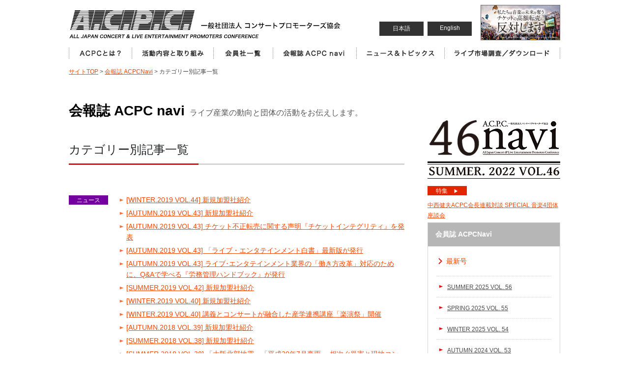

--- FILE ---
content_type: text/html
request_url: http://www.acpc.or.jp/magazine/category_list.php?category_id=3&navi_id=46
body_size: 34975
content:
<!DOCTYPE html>
<html lang="ja">

<head>
<meta charset="UTF-8" />
<meta name="viewport" content="width=device-width, initial-scale=1">
<meta name="viewport" content="target-densitydpi=device-dpi, width=320, maximum-scale=1.0, user-scalable=yes">
<meta name="keywords" content="コンサート,音楽業界,ライブ,コンサートプロモーター,レポート,会報誌,ACPC navi" />
<meta name="description" content="ACPC 一般社団法人コンサートプロモーターズ協会の「会報誌 ACPC navi カテゴリー別記事一覧 」" />

<title>カテゴリー別記事一覧 ｜会報誌 ACPC navi｜ACPC 一般社団法人コンサートプロモーターズ協会</title>

<link rel="stylesheet" type="text/css" href="http://www.acpc.or.jp/css/styles-site.css" />
<script type="text/javascript" src="http://www.acpc.or.jp/js/jquery-1.11.1.min.js"></script>
</head>

<body id="issue-id215">
<!-- Global site tag (gtag.js) - Google Analytics -->
<script async src="https://www.googletagmanager.com/gtag/js?id=UA-113015625-1"></script>
<script>
  window.dataLayer = window.dataLayer || [];
  function gtag(){dataLayer.push(arguments);}
  gtag('js', new Date());

  gtag('config', 'UA-113015625-1');
</script>
<div id="areaPagelayout">
	
		<div id="container_sub_area">
		
		<div id="sub_menu_area">
		
			<ul id="sub_gnavi">
			</ul>
		
		</div>
		
		<div id="sub_menu_bg_area"></div>
	</div>
	<header id="gnavi_header">
		<nav id="gnavi">
			<ul id="gnavi-ul">
				<li class="navi-btn01"><a href="http://www.acpc.or.jp">一般社団法人コンサートプロモーター協会（ALL JAPAN CONCERT & LIVE ENTERTAINMENT PROMOTERS CONFERENCE／ACPC）</a></li>
				<li class="navi-btn02 sub-gnavi-item"><a href="http://www.acpc.or.jp/about/">ACPCとは？</a></li>
				<li class="navi-btn03 sub-gnavi-item"><a href="http://www.acpc.or.jp/activity/">活動内容と取り組み</a></li>
				<li class="navi-btn04 sub-gnavi-item"><a href="http://www.acpc.or.jp/members/">会員社一覧</a></li>
				<li class="navi-btn05 sub-gnavi-item"><a href="http://www.acpc.or.jp/magazine/">会員誌 ACPC Navi</a></li>
				<li class="navi-btn06 sub-gnavi-item"><a href="http://www.acpc.or.jp/news/">ニュース＆トピックス</a></li>
				<li class="navi-btn07 sub-gnavi-item"><a href="http://www.acpc.or.jp/marketing/">ライブ市場調査／ダウンロード</a></li>
				<li class="sp sub-gnavi-item"><a href="http://www.acpc.or.jp/en/">English (PC site)</a></li>
			</ul>
			
			<ul class="btn_lang pc">
				<li><a href="http://www.acpc.or.jp">日本語</a></li><!--
				--><li><a href="http://www.acpc.or.jp/en/">English</a></li>
			</ul>
			
		</nav>
		<p id="header_bnr" class="pc"><a href="http://www.tenbai-no.jp" target="_blank" id="tbanner"><img src="/images/top/tenbai_banner.png"></a></p>
		<p id="header_menu_btn" class="sp"><a href="javascript:" onclick="changeSubMenu()"><img src="http://www.acpc.or.jp/images/sp/header_menu_btn.gif" /></a></p>
		
		<div id="header_under" class="sp"><p>一般社団法人コンサートプロモーター協会</p></div>
		
	</header>
	
	<div class="sp" id="sp_pitem"></div>	
	<div class="container-pankuzu"><p><a href="http://www.acpc.or.jp" rel="index up up up">サイトTOP</a>  >  <a href="http://www.acpc.or.jp/magazine/">会報誌 ACPCNavi</a>  > カテゴリー別記事一覧</p></div>
	
	
	<div id="dirSociety" class="container-body">
		
		<main role="main"> 
		
		<p id="dirTitle"><strong>会報誌 ACPC navi</strong>ライブ産業の動向と団体の活動をお伝えします。</p>
		
		<div class="container-left">
			
			<div class="page-header"><h1><strong>カテゴリー別記事一覧</strong></h1></div>
			
			<section>
			<div class="topic-article" id="category">
								
								
								
				
				<div class="list-category" id="cate-news" >
					<div class="category-pic news-con">ニュース</div>
					<div class="con-right">
						<ul class="list-cate">
												
														
							
							<li><a href="http://www.acpc.or.jp/magazine/navi_issue.php?topic_id=364">[WINTER.2019 VOL.44] 新規加盟社紹介</a></li>
												
														
							
							<li><a href="http://www.acpc.or.jp/magazine/navi_issue.php?topic_id=355">[AUTUMN.2019 VOL.43] 新規加盟社紹介</a></li>
												
														
							
							<li><a href="http://www.acpc.or.jp/magazine/navi_issue.php?topic_id=354">[AUTUMN.2019 VOL.43] チケット不正転売に関する声明『チケットインテグリティ』を発表</a></li>
												
														
							
							<li><a href="http://www.acpc.or.jp/magazine/navi_issue.php?topic_id=353">[AUTUMN.2019 VOL.43] 「ライブ・エンタテインメント白書」最新版が発行</a></li>
												
														
							
							<li><a href="http://www.acpc.or.jp/magazine/navi_issue.php?topic_id=350">[AUTUMN.2019 VOL.43] ライブ･エンタテインメント業界の「働き方改革」対応のために、Q&Aで学べる『労務管理ハンドブック』が発行</a></li>
												
														
							
							<li><a href="http://www.acpc.or.jp/magazine/navi_issue.php?topic_id=346">[SUMMER.2019 VOL.42] 新規加盟社紹介</a></li>
												
														
							
							<li><a href="http://www.acpc.or.jp/magazine/navi_issue.php?topic_id=328">[WINTER.2019 VOL.40] 新規加盟社紹介</a></li>
												
														
							
							<li><a href="http://www.acpc.or.jp/magazine/navi_issue.php?topic_id=327">[WINTER.2019 VOL.40] 講義とコンサートが融合した産学連携講座「楽演祭」開催</a></li>
												
														
							
							<li><a href="http://www.acpc.or.jp/magazine/navi_issue.php?topic_id=319">[AUTUMN.2018 VOL.39] 新規加盟社紹介</a></li>
												
														
							
							<li><a href="http://www.acpc.or.jp/magazine/navi_issue.php?topic_id=314">[SUMMER.2018 VOL.38] 新規加盟社紹介</a></li>
												
														
							
							<li><a href="http://www.acpc.or.jp/magazine/navi_issue.php?topic_id=307">[SUMMER.2018 VOL.38] 「大阪北部地震」「平成30年7月豪雨」 相次ぐ災害と現地コンサートプロモーターの対応</a></li>
												
														
							
							<li><a href="http://www.acpc.or.jp/magazine/navi_issue.php?topic_id=305">[SPRING.2018 VOL.37] 新規加盟社紹介</a></li>
												
														
							
							<li><a href="http://www.acpc.or.jp/magazine/navi_issue.php?topic_id=296">[WINTER.2018 VOL.36] 新規加盟社紹介</a></li>
												
														
							
							<li><a href="http://www.acpc.or.jp/magazine/navi_issue.php?topic_id=295">[WINTER.2018 VOL.36] 新たな産学連携講座、講義＋アコースティック・ライブ＝「楽演祭」</a></li>
												
														
							
							<li><a href="http://www.acpc.or.jp/magazine/navi_issue.php?topic_id=287">[AUTUMN.2017 VOL.35] チケット高額転売の法規制検討と民法改正の影響</a></li>
												
														
							
							<li><a href="http://www.acpc.or.jp/magazine/navi_issue.php?topic_id=282">[AUTUMN.2017 VOL.35] 全国会員社で行われている障害者対応の現状②</a></li>
												
														
							
							<li><a href="http://www.acpc.or.jp/magazine/navi_issue.php?topic_id=279">[SUMMER.2017 VOL.34] 改正民法、消費者に不利な契約は無効の恐れも</a></li>
												
														
							
							<li><a href="http://www.acpc.or.jp/magazine/navi_issue.php?topic_id=273">[SUMMER.2017 VOL.34] 全国会員社で行われている障害者対応の現状</a></li>
												
														
							
							<li><a href="http://www.acpc.or.jp/magazine/navi_issue.php?topic_id=270">[SPRING.2017 VOL.33] 新規加盟社紹介</a></li>
												
														
							
							<li><a href="http://www.acpc.or.jp/magazine/navi_issue.php?topic_id=269">[SPRING.2017 VOL.33] 関岡裕史新任理事（キョードー大阪）、 就任のコメント</a></li>
												
														
							
							<li><a href="http://www.acpc.or.jp/magazine/navi_issue.php?topic_id=268">[SPRING.2017 VOL.33] コンサートでの迷惑行為に業務妨害の容疑</a></li>
												
														
							
							<li><a href="http://www.acpc.or.jp/magazine/navi_issue.php?topic_id=267">[SPRING.2017 VOL.33] 会場不足でライブ市場規模が2.7％マイナスに</a></li>
												
														
							
							<li><a href="http://www.acpc.or.jp/magazine/navi_issue.php?topic_id=263">[SPRING.2017 VOL.33] 全国の会員社で不足するアルバイト</a></li>
												
														
							
							<li><a href="http://www.acpc.or.jp/magazine/navi_issue.php?topic_id=259">[WINTER.2017 VOL.32] 新規加盟社紹介</a></li>
												
														
							
							<li><a href="http://www.acpc.or.jp/magazine/navi_issue.php?topic_id=249">[AUTUMN.2016 VOL.31] 新規加盟社紹介</a></li>
												
														
							
							<li><a href="http://www.acpc.or.jp/magazine/navi_issue.php?topic_id=234">[SUMMER.2016 VOL.30] 公演の中止、延期、会場の変更 熊本地震が九州エリアのライブ・エンタテインメントに与えた被害</a></li>
												
														
							
							<li><a href="http://www.acpc.or.jp/magazine/navi_issue.php?topic_id=231">[SPRING.2016 VOL.29] 新規加盟社紹介</a></li>
												
														
							
							<li><a href="http://www.acpc.or.jp/magazine/navi_issue.php?topic_id=223">[WINTER.2016 VOL.28] ACPC事務局移転のお知らせ</a></li>
												
														
							
							<li><a href="http://www.acpc.or.jp/magazine/navi_issue.php?topic_id=214">[AUTUMN.2015 VOL.27] チケット不正売買防止に向け、ACPCと警視庁が協定を締結</a></li>
												
														
							
							<li><a href="http://www.acpc.or.jp/magazine/navi_issue.php?topic_id=204">[SUMMER.2015 VOL.26] 新規加盟社紹介</a></li>
												
														
							
							<li><a href="http://www.acpc.or.jp/magazine/navi_issue.php?topic_id=194">[SPRING.2015 VOL.25] 新規加盟社紹介</a></li>
												
														
							
							<li><a href="http://www.acpc.or.jp/magazine/navi_issue.php?topic_id=183">[WINTER.2015 VOL.24] 新規加盟社紹介</a></li>
												
														
							
							<li><a href="http://www.acpc.or.jp/magazine/navi_issue.php?topic_id=174">[AUTUMN.2014 VOL.23] 新規入会社紹介</a></li>
												
														
							
							<li><a href="http://www.acpc.or.jp/magazine/navi_issue.php?topic_id=164">[SPRING.2014 VOL.22] 新たに2社がACPCに加盟</a></li>
												
														
							
							<li><a href="http://www.acpc.or.jp/magazine/navi_issue.php?topic_id=163">[SPRING.2014 VOL.22] ACPCのHPがリニューアル</a></li>
												
														
							
							<li><a href="http://www.acpc.or.jp/magazine/navi_issue.php?topic_id=153">[WINTER.2014 VOL.21] 音楽業界の発展に多大な功績。故・細川健さんを偲ぶ会</a></li>
												
														
							
							<li><a href="http://www.acpc.or.jp/magazine/navi_issue.php?topic_id=144">[WINTER.2014 VOL.21] 新規加盟社紹介</a></li>
												
														
							
							<li><a href="http://www.acpc.or.jp/magazine/navi_issue.php?topic_id=132">[SUMMER.2013 VOL.19] キョードー東京のプロデュース作品『ピピン』がトニー賞受賞</a></li>
												
														
							
							<li><a href="http://www.acpc.or.jp/magazine/navi_issue.php?topic_id=131">[SUMMER.2013 VOL.19] ソロ公演、通算4000回。さだまさしさんへ感謝状贈呈</a></li>
												
														
							
							<li><a href="http://www.acpc.or.jp/magazine/navi_issue.php?topic_id=122">[SPRING.2013 VOL.18] 平成24年（2012年）版ACPC基礎調査、データ発表</a></li>
												
														
							
							<li><a href="http://www.acpc.or.jp/magazine/navi_issue.php?topic_id=113">[SPRING.2013 VOL.17] 新加盟社のご紹介</a></li>
												
														
							
							<li><a href="http://www.acpc.or.jp/magazine/navi_issue.php?topic_id=112">[SPRING.2013 VOL.17] 前会報誌『ZONING』のアーカイブが公開</a></li>
												
														
							
							<li><a href="http://www.acpc.or.jp/magazine/navi_issue.php?topic_id=98">[WINTER.2013 VOL.16] 第9回東京国際ミュージックマーケット、開催</a></li>
												
														
							
							<li><a href="http://www.acpc.or.jp/magazine/navi_issue.php?topic_id=95">[SUMMER.2012 VOL.15] 新加盟社紹介</a></li>
												
														
							
							<li><a href="http://www.acpc.or.jp/magazine/navi_issue.php?topic_id=88">[SPRING.2012 VOL.14] 「演奏等」著作物使用料率が変更</a></li>
												
														
							
							<li><a href="http://www.acpc.or.jp/magazine/navi_issue.php?topic_id=82">[WINTER.2012 VOL.13] 音楽業界が一致団結した二つのイベント開催報告</a></li>
												
														
							
							<li><a href="http://www.acpc.or.jp/magazine/navi_issue.php?topic_id=81">[WINTER.2012 VOL.13] 東京工科大学寄附講座、2011年度の全講義が修了</a></li>
												
														
							
							<li><a href="http://www.acpc.or.jp/magazine/navi_issue.php?topic_id=76">[AUTUMN.2011 VOL.12] 新加盟社紹介　トラスト企画クリエート</a></li>
												
														
							
							<li><a href="http://www.acpc.or.jp/magazine/navi_issue.php?topic_id=75">[AUTUMN.2011 VOL.12] コンサート約款を改訂・改称</a></li>
												
														
							
							<li><a href="http://www.acpc.or.jp/magazine/navi_issue.php?topic_id=74">[AUTUMN.2011 VOL.12] 今秋、2大学でACPCによる講座が開講</a></li>
												
														
							
							<li><a href="http://www.acpc.or.jp/magazine/navi_issue.php?topic_id=68">[AUTUMN.2011 VOL.12] 「ライブ復興」へ着実な歩み</a></li>
												
														
							
							<li><a href="http://www.acpc.or.jp/magazine/navi_issue.php?topic_id=67">[SUMMER.2011 VOL.11] 広がる義援の輪　東海地区でもチャリティーイベント</a></li>
												
														
							
							<li><a href="http://www.acpc.or.jp/magazine/navi_issue.php?topic_id=66">[SUMMER.2011 VOL.11] 公演での節電　連携体制を模索</a></li>
												
														
							
							<li><a href="http://www.acpc.or.jp/magazine/navi_issue.php?topic_id=65">[SUMMER.2011 VOL.11] 協会名変更について</a></li>
												
														
							
							<li><a href="http://www.acpc.or.jp/magazine/navi_issue.php?topic_id=53">[SPRING.2011 VOL.10] 一般社団法人への移行申請</a></li>
												
														
							
							<li><a href="http://www.acpc.or.jp/magazine/navi_issue.php?topic_id=51">[WINTER.2010 VOL.9] 「夢のライブ」 </a></li>
												
														
							
							<li><a href="http://www.acpc.or.jp/magazine/navi_issue.php?topic_id=50">[WINTER.2010 VOL.9] ニュース・プロモーション正会員社としてACPC新加盟</a></li>
												
														
							
							<li><a href="http://www.acpc.or.jp/magazine/navi_issue.php?topic_id=49">[WINTER.2010 VOL.9] 4年目を迎えた東京工科大学寄附講座9月28日より開講中</a></li>
												
														
							
							<li><a href="http://www.acpc.or.jp/magazine/navi_issue.php?topic_id=44">[AUTUMN.2010 VOL.8] 平成22年度ACPC人材育成セミナー開催</a></li>
												
														
							
							<li><a href="http://www.acpc.or.jp/magazine/navi_issue.php?topic_id=41">[AUTUMN.2010 VOL.8] JASST「安全シンポジウム」</a></li>
												
														
							
							<li><a href="http://www.acpc.or.jp/magazine/navi_issue.php?topic_id=37">[SUMMER.2010 VOL.7] 「大学コンソーシアム京都」寄附講座が開講</a></li>
												
														
							
							<li><a href="http://www.acpc.or.jp/magazine/navi_issue.php?topic_id=34">[SUMMER.2010 VOL.7] 見えてきた旧厚生年金会館の今後</a></li>
												
														
							
							<li><a href="http://www.acpc.or.jp/magazine/navi_issue.php?topic_id=31">[SPRING.2010 VOL.6] 大阪厚生年金会館「感謝の集い」開催</a></li>
												
														
							
							<li><a href="http://www.acpc.or.jp/magazine/navi_issue.php?topic_id=30">[SPRING.2010 VOL.6] 岡田哲理事が参加「危機管理」を語るセミナー</a></li>
												
														
							
							<li><a href="http://www.acpc.or.jp/magazine/navi_issue.php?topic_id=29">[SPRING.2010 VOL.6] A.C.P.C. naviYearbook 2010、 制作中です</a></li>
												
														
							
							<li><a href="http://www.acpc.or.jp/magazine/navi_issue.php?topic_id=27">[SPRING.2010 VOL.6] 六本木スプラッシュへの期待</a></li>
												
														
							
							<li><a href="http://www.acpc.or.jp/magazine/navi_issue.php?topic_id=26">[SPRING.2010 VOL.6] 新加盟社紹介</a></li>
												
														
							
							<li><a href="http://www.acpc.or.jp/magazine/navi_issue.php?topic_id=23">[WINTER.2009 VOL.5] 松任谷正隆氏</a></li>
												
														
							
							<li><a href="http://www.acpc.or.jp/magazine/navi_issue.php?topic_id=22">[WINTER.2009 VOL.5] 六本木スプラッシュ</a></li>
												
														
							
							<li><a href="http://www.acpc.or.jp/magazine/navi_issue.php?topic_id=21">[WINTER.2009 VOL.5] 大阪厚生年金会館 落札者決まる</a></li>
												
														
							
							<li><a href="http://www.acpc.or.jp/magazine/navi_issue.php?topic_id=10">[SUMMER.2009 VOL.3] 大阪厚生年金会館 存続問題、続報</a></li>
												
														
							
							<li><a href="http://www.acpc.or.jp/magazine/navi_issue.php?topic_id=6">[SPRING.2009 VOL.2] 厚生年金会館存続問題</a></li>
									
						</ul>
											</div>
				</div>
				
				
				
								
			</div><!--//topic-article -->
			</section>
			
			
		</div>
		
		</main>
		
		
		<div class="container-right">
		
								
						
						
			<div class="m-sub-head">
				<div class="h-logos"><span><img src="http://www.acpc.or.jp/images/magazine/vol/lnum4.png" width="54"><img src="http://www.acpc.or.jp/images/magazine/vol/lnum6.png" width="54"></span><img src="../images/magazine/logo_acpcnavi.gif" width="160" height="74" alt="ACPC navi"></div>
				<div class="h-vols"><img src="../images/magazine/vol/46/title_vol.gif" width="270" height="25" alt=""></div>
				<a href="http://www.acpc.or.jp/magazine/?navi_id=46"></a>
			</div>
			
			<dl class="contents-index">
				
								
								
				
				<div class="category-icon special"><a href="http://www.acpc.or.jp/magazine/category_list.php?category_id=5&navi_id=46">特集　<span>▶</span></a></div>
				<div class="report-item"><a href="http://www.acpc.or.jp/magazine/navi_issue.php?topic_id=372">中西健夫ACPC会長連載対談 SPECIAL 音楽4団体座談会</a><br /></div>
				<div class="hasen"></div>
				
								
			</dl>
			
						
			<dl class="local-navigation">
				<dt><a href="http://www.acpc.or.jp/magazine/">会員誌 ACPCNavi</a></dt>
				<dd><a href="http://www.acpc.or.jp/magazine/">最新号</a>
					<ul>
												<li><a href="http://www.acpc.or.jp/magazine/?navi_id=56">SUMMER 2025 VOL. 56</a></li>
												<li><a href="http://www.acpc.or.jp/magazine/?navi_id=55">SPRING 2025 VOL. 55</a></li>
												<li><a href="http://www.acpc.or.jp/magazine/?navi_id=54">WINTER 2025 VOL. 54</a></li>
												<li><a href="http://www.acpc.or.jp/magazine/?navi_id=53">AUTUMN 2024 VOL. 53</a></li>
												<li><a href="http://www.acpc.or.jp/magazine/?navi_id=52">SUMMER 2024 VOL. 52</a></li>
											</ul>
				</dd>
				<dd><a href="http://www.acpc.or.jp/magazine/backnumber_list.php?navi_id=46">年度別バックナンバー</a>
					<ul>
												<li><a href="http://www.acpc.or.jp/magazine/backnumber_list.php?year=2025&navi_id=46">2025年記事一覧</a></li>
												<li><a href="http://www.acpc.or.jp/magazine/backnumber_list.php?year=2024&navi_id=46">2024年記事一覧</a></li>
												<li><a href="http://www.acpc.or.jp/magazine/backnumber_list.php?year=2023&navi_id=46">2023年記事一覧</a></li>
												<li><a href="http://www.acpc.or.jp/magazine/backnumber_list.php?year=2022&navi_id=46">2022年記事一覧</a></li>
												<li><a href="http://www.acpc.or.jp/magazine/backnumber_list.php?year=2020&navi_id=46">2020年記事一覧</a></li>
												<li><a href="http://www.acpc.or.jp/magazine/backnumber_list.php?year=2019&navi_id=46">2019年記事一覧</a></li>
												<li><a href="http://www.acpc.or.jp/magazine/backnumber_list.php?year=2018&navi_id=46">2018年記事一覧</a></li>
												<li><a href="http://www.acpc.or.jp/magazine/backnumber_list.php?year=2017&navi_id=46">2017年記事一覧</a></li>
												<li><a href="http://www.acpc.or.jp/magazine/backnumber_list.php?year=2016&navi_id=46">2016年記事一覧</a></li>
												<li><a href="http://www.acpc.or.jp/magazine/backnumber_list.php?year=2015&navi_id=46">2015年記事一覧</a></li>
												<li><a href="http://www.acpc.or.jp/magazine/backnumber_list.php?year=2014&navi_id=46">2014年記事一覧</a></li>
												<li><a href="http://www.acpc.or.jp/magazine/backnumber_list.php?year=2013&navi_id=46">2013年記事一覧</a></li>
												<li><a href="http://www.acpc.or.jp/magazine/backnumber_list.php?year=2012&navi_id=46">2012年記事一覧</a></li>
												<li><a href="http://www.acpc.or.jp/magazine/backnumber_list.php?year=2011&navi_id=46">2011年記事一覧</a></li>
												<li><a href="http://www.acpc.or.jp/magazine/backnumber_list.php?year=2010&navi_id=46">2010年記事一覧</a></li>
												<li><a href="http://www.acpc.or.jp/magazine/backnumber_list.php?year=2009&navi_id=46">2009年記事一覧</a></li>
												<li><a href="http://www.acpc.or.jp/magazine/backnumber_list.php?year=2008&navi_id=46">2008年記事一覧</a></li>
											</ul>
				</dd>
				<dd class="listend"><a href="http://www.acpc.or.jp/magazine/category_list.php?navi_id=46">記事カテゴリ</a>
					<ul>
												<li><a href="http://www.acpc.or.jp/magazine/category_list.php?category_id=1&navi_id=46">活動報告</a></li>
												<li><a href="http://www.acpc.or.jp/magazine/category_list.php?category_id=2&navi_id=46">人材育成</a></li>
												<li><a href="http://www.acpc.or.jp/magazine/category_list.php?category_id=3&navi_id=46">ニュース</a></li>
												<li><a href="http://www.acpc.or.jp/magazine/category_list.php?category_id=4&navi_id=46">連載</a></li>
												<li><a href="http://www.acpc.or.jp/magazine/category_list.php?category_id=7&navi_id=46">VOICE</a></li>
												<li><a href="http://www.acpc.or.jp/magazine/category_list.php?category_id=8&navi_id=46">OPINION</a></li>
												<li><a href="http://www.acpc.or.jp/magazine/category_list.php?category_id=5&navi_id=46">特集</a></li>
												
					</ul>
				</dd>
			</dl>
			
			<ul class="container-banner">
				<li><a href="http://www.acpc.or.jp/magazine/zoning.php"><img src="http://www.acpc.or.jp/images/banner/bnr_zoning.jpg" width="270" height="104" alt="ZONING"></a></li>
			</ul>
			
						
			<ul class="container-banner">
				<li><a href="http://www.acpc.or.jp/acpcmember/" target="_blank"><img src="http://www.acpc.or.jp/images/common/btn_members.gif" width="270" height="73" alt="MEMBERS AREA"></a></li>
				<li><a href="http://www.acpc.or.jp/warning_fakewebsites/" target="_blank"><img src="http://www.acpc.or.jp/images/banner/bnr_fakewebsites-2.jpg" width="270" alt="音楽ファンを狙う【偽サイト・偽SNSアカウント】にご注意下さい！"></a></li>
				<li><a href="http://www.acpc.or.jp/enjoyyourmusicsafety/" target="_blank"><img src="http://www.acpc.or.jp/images/banner/bnr_dangerousact.jpg" width="270" height="104" border="0" alt="危険行為の禁止"></a></li>
				<li><a href="http://www.acpc.or.jp/activity/otm/"><img src="http://www.acpc.or.jp/images/banner/bnr_otm.jpg" width="270" height="104" alt="OTM チケット購入は正規ルートで"></a></li>
			</ul>
						
			
		</div>
		
		<br clear="all" />
		
	</div>
	
		
		
	<div class="container-bodylayout" id="areaFootbanner">
		<ul>
			<li><a href="https://www.npa.go.jp/bureau/safetylife/hoan/onlinecasino/onlinecasino.html" target="_blank"><img src="http://www.acpc.or.jp/images/banner/bnr_areafoot_11.jpg" width="235" height="90" alt="オンラインカジノは違法です"></a></li>
			<li><a href="https://www.acpc.or.jp/artcaravan2024/" target="_blank"><img src="http://www.acpc.or.jp/images/banner/artcaravan2024.png" width="235" height="90" alt="地方創生・地域再興キャラバン"></a></li>
			<li><a href="http://www.ecsa-japan.com/" target="_blank"><img src="http://www.acpc.or.jp/images/banner/bnr_areafoot_03.jpg" width="235" height="90" alt="ECSA"></a></li>
			<li><a href="https://ftaj.jp/" target="_blank"><img src="http://www.acpc.or.jp/images/banner/bnr_areafoot_04.gif" width="235" height="90" alt="チケット適正流通協議会"></a></li>
			<li><a href="https://corona.go.jp/events/" target="_blank"><img src="http://www.acpc.or.jp/images/banner/bnr_areafoot_02.gif" width="235" height="90" alt="感染対策インフォメーション"></a></li>
							<li><a href="http://live-entertainment-whitepaper.jp/" target="_blank"><img src="http://www.acpc.or.jp/images/banner/bnr_areafoot_06.gif" width="235" height="90" alt="ライブ・エンタテインメント白書"></a></li>
				<li><a href="https://gakuensai-betsukado.com/" target="_blank"><img src="http://www.acpc.or.jp/images/banner/bnr_areafoot_07.gif" width="235" height="90" alt="楽演祭"></a></li>
				<li><a href="https://www.noinfringingapp.jp" target="_blank"><img src="http://www.acpc.or.jp/images/banner/bnr_areafoot_08.gif" width="235" height="90" alt="曲の無断使用からアーティストを守ろう"></a></li>
				<li><a href="http://www.npa.go.jp/bureau/safetylife/bohankyoshitsu/index.html" target="_blank"><img src="http://www.acpc.or.jp/images/banner/bnr_areafoot_09.gif" width="235" height="90" alt="STOPオレオレ詐欺"></a></li>
						
			
			
			
			
			
			
			
		</ul>
	</div>
		
	<div class="sp" id="footer_sub_menu"></div>
	<footer>
		<div class="link-pagetop bottomBtn"><a href="#areaPagelayout"><img src="http://www.acpc.or.jp/images/common/btn_pagetop.gif" width="148" height="32" alt=""></a></div>
		<div class="container-footbody">
			<dl>
				<dt class="pc"><img src="http://www.acpc.or.jp/images/common/footlogo.gif" width="262" height="55" alt=""></dt>
				<dd class="pads">
					<p><strong>一般社団法人コンサートプロモーターズ協会（ACPC）</strong></p>
					<p>コンサートプロモーターズ協会(ACPC)は、音楽を中心としたライブ・エンタテインメントを主催する、全国のプロモーターで構成される一般社団法人です。ライブ・エンタテインメント産業のさらなる発展を目標に、各種の公共事業を実施しています。</p>
				</dd>
				<dd class="foot-navigation">
					<ul>
						<li class="navi-btn01"><a href="http://www.acpc.or.jp">ホーム</a></li>
						<li class="navi-btn02"><a href="http://www.acpc.or.jp/about/">ACPCとは？</a></li>
						<li class="navi-btn03"><a href="http://www.acpc.or.jp/activity/">活動内容と取り組み</a></li>
						<li class="navi-btn04"><a href="http://www.acpc.or.jp/members/">会員社・関連団体</a></li>
						<li class="navi-btn05"><a href="http://www.acpc.or.jp/magazine/">会員誌 ACPC navi</a></li>
						<li class="navi-btn06"><a href="http://www.acpc.or.jp/marketing/">ライブ市場調査データ／ダウンロード</a></li>
						<li class="navi-btn07"><a href="http://www.acpc.or.jp/activity/concert/">ライブ・エンタテインメント約款</a></li>
						<li class="navi-btn08"><a href="http://www.acpc.or.jp/news/">ニュース＆トピックス</a></li>
						<li class="navi-btn09"><a href="https://www.acpc.or.jp/info/">お問い合わせ</a></li>
					</ul>
				</dd>
			</dl>
		</div>
		<p class="copyright">Copyright© ACPC. All rights reserved.</p>
		
		
	</footer>
	
<script type="text/javascript">

var StartTimer, StopTimer, Timer, time, timerID;

var ow = $(window).width();

try{
  	if(forcepc){
  		
	}
}catch(e){
	forcepc = false;
}

if(ow < 1000 && !forcepc){
	$("#sub_gnavi").append($(".sub-gnavi-item"));
	$("#sub_gnavi").append($(".container-right"));
	var cn = $(".container-right").clone();
	$("#footer_sub_menu").append(cn);
	
	$("#footer_sub_menu").find(".container-banner").toggle(false);
	
	$("#sp_pitem").append($("#tbanner"));
	
	if(document.getElementById("container-mainimage")){
		$("#container-mainimage").after($("#sp_pitem"));
		
	}else{
		$(".main").prepend($("#sp_pitem"));
	}
}

setTablesCss();

time = 0;
timerID = 0;

StartTimer = function() {
  timerID = setInterval(Timer, 100);
};

Timer = function() {
  try{
  	if(forcepc){
  		return;
  	}
  }catch(e){
  	forcepc = false;
  }
  
  var cw = $(window).width();
  
  if(cw < 1000 && document.getElementById("wlm")){
  	
	var wlm = $("#wlm");
	var wbg = $("#container-mainimage");
	
	var wh = $(wlm).outerHeight(true);
	var bh = $(wbg).outerHeight(true);
	
	var wpos = Math.ceil((bh-wh) / 2 * 1.3);
	
	$(wlm).css("top",wpos+"px");
	$(wlm).css("right",(wpos*0.15)+"px");
	
	//console.log($(wlm).css("margin-top"));
	
  }else{
	$(wlm).css("margin-top","");
  }
  
  if(cw < 1000 && ow > 999){ // 大画面から小画面に切り替わった
  	//setTablesCss();
	$("#sub_gnavi").append($(".sub-gnavi-item"));
	$("#sub_menu_area").append($(".container-right"));
	
	var cn = $(".container-right").clone();
	//$("#footer_sub_menu").append(cn);
	
	$("#footer_sub_menu").find(".container-banner").toggle(false);
	
	$("#sp_pitem").append($("#tbanner"));
	if(document.getElementById("container-mainimage")){
		$("#container-mainimage").after($("#sp_pitem"));
	}else{
		$(".main").prepend($("#sp_pitem"));
	}
	
  }else if(cw > 999 && ow < 1000){ // 小画面から大画面に切り替わった
  	//resetTablesCss();
  	$("#container_sub_area").css("display","none");
	$("#gnavi-ul").append($(".sub-gnavi-item"));
	$("main").after($(".container-right"));
	$("#footer_sub_menu").html("");
	$(".container-right").toggle(false);
	
	var crs = $(".container-right");
	$(crs[0]).toggle(true);
	$(crs[1]).remove();
	
	$("#header_bnr").append($("#tbanner"));
  }
  
  
  ow = cw;
  
};

StartTimer();

var ost = 0;

var flg_menu = false;

function changeSubMenu(){	
	

	var starget = $("#sub_menu_area");	
	var tw = $(starget).outerWidth(true);
	
	var bgs = $("#sub_menu_bg_area");
	var bh = $("#areaPagelayout").outerHeight(true);
	//var hh = $("header").outerHeight(true);
	
	//var bh = $(window).height();
	
	//var st = $(document).scrollTop() + hh;
	
	$(bgs).css("height",bh+"px");
	//$(starget).css("padding-top",st);
	//$(starget).css("height",bh);
	
	
	if($("#container_sub_area").css("display") == "none"){
		$("#container_sub_area").css("display","block");
		
		
		var csh = $("#container_sub_area").outerHeight(true);
		ost = $(document).scrollTop();
		
		$("#areaPagelayout").css("height",(csh)+"px");
		
		tw = $(starget).outerWidth(true);
		
		$(starget).css("margin-right","-"+tw+"px");
		$(bgs).animate({opacity:1},300);
		$(starget).animate({marginRight:0},500,onCompleteMarginShow);
		//$("#areaPagelayout").animate({marginLeft:(tw*-1)},500);
		
	}else{
		//$(".container-body").toggle(true);
		$("#areaPagelayout").css("height","auto");
		
		$(starget).animate({marginRight:(tw*-1)},500,onCompleteMargin);
		$(bgs).animate({opacity:0},300);
		//$("#areaPagelayout").animate({marginLeft:0},500,onCompleteMargin);
		
	}
	
	
}

function onCompleteMargin(){
	$('html,body').animate({ scrollTop: ost },300);
	var starget = $("#sub_menu_area");	
	$("#container_sub_area").css("display","none");
	$(starget).css("margin-right","0px");
	
	
}

function onCompleteMarginShow(){
	$('html,body').animate({ scrollTop: 0 },300);
	//$(".container-body").toggle(false);
}

function resetTablesCss(){
	if(document.getElementById("budgetPage")){
		$("th").css("display","table-cell");
		$("td").css("display","table-cell");
	}
}

function setTablesCss(){
	
	if(document.getElementById("budgetPage")){
		var theTables = $(".table-normal");
	}else if(document.getElementById("businessresultPage")){
		var theTables = $(".table-sheet");
	}
	
	
	
	if(document.getElementById("budgetPage") || document.getElementById("businessresultPage")){
		
		
		var tlen = $(theTables).length;
		
		
		
		//console.log(tlen);
		var i;
		
		for(i = 0; i< tlen ; i++){
			
			var wt = $(theTables[i]);
			
			var ctable = $(wt).clone();
		
			$(wt).after(ctable);
			$(wt).addClass("pc");
			
			$(ctable).css("max-width","99%");
			$(ctable).addClass("sp");
			
			
			var trs = $(ctable).find("tr");
			
			var rlen = $(trs).length*2;
			
			var ii;
			
			for(ii = 0; ii < rlen; ii++){
				
				var wtr = $(trs[ii]);
				var cells = $(wtr).children();
				var clen = $(cells).length;
				
				if(clen == 4){
					
					var ntr = document.createElement("tr");
					$(wtr).before(ntr);
					$(ntr).append(cells[0]);
					$(cells[0]).attr("colspan","3");
					$(cells[0]).css("text-align","center");
					
				}else if($(cells[1]).attr("colspan") == 3){
					
					var ntr = document.createElement("tr");
					$(wtr).before(ntr);
					$(ntr).append(cells[0]);
					$(cells[0]).attr("colspan","3");
					$(cells[1]).attr("colspan","3");
				}
				
			}
			
			
			
		}
		
		
	}
	
}

/*
$(window).scroll(
function(){
	var starget = $("#sub_menu_area");	
	var st = $(document).scrollTop();
	
	$(starget).animate({"paddingTop":st},10);
	
}

);
*/


jQuery.easing.quart = function (x, t, b, c, d) {
    return -c * ((t=t/d-1)*t*t*t - 1) + b;
};

$(function(){
	$('a[href*=#]').click(function() {
		if (location.pathname.replace(/^\//,'') == this.pathname.replace(/^\//,'') && location.hostname == this.hostname) {
			var $target = $(this.hash);
			$target = $target.length && $target || $('[name=' + this.hash.slice(1) +']');
			if ($target.length) {
				var targetOffset = $target.offset().top;
				$('html,body').animate({ scrollTop: targetOffset }, 1000, 'quart');
				return false;
			}
		}
	});
});


</script>	
	
	
</div>

</body>
</html>